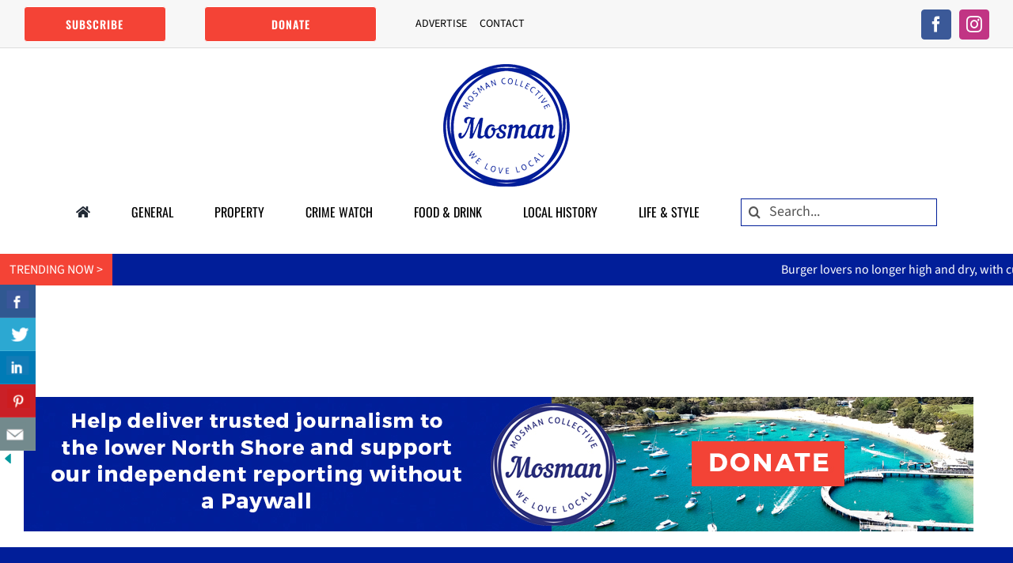

--- FILE ---
content_type: text/html; charset=UTF-8
request_url: https://mosmancollective.com/wp-admin/admin-ajax.php
body_size: -371
content:
<input type="hidden" id="fusion-form-nonce-11007" name="fusion-form-nonce-11007" value="0e0624a826" />